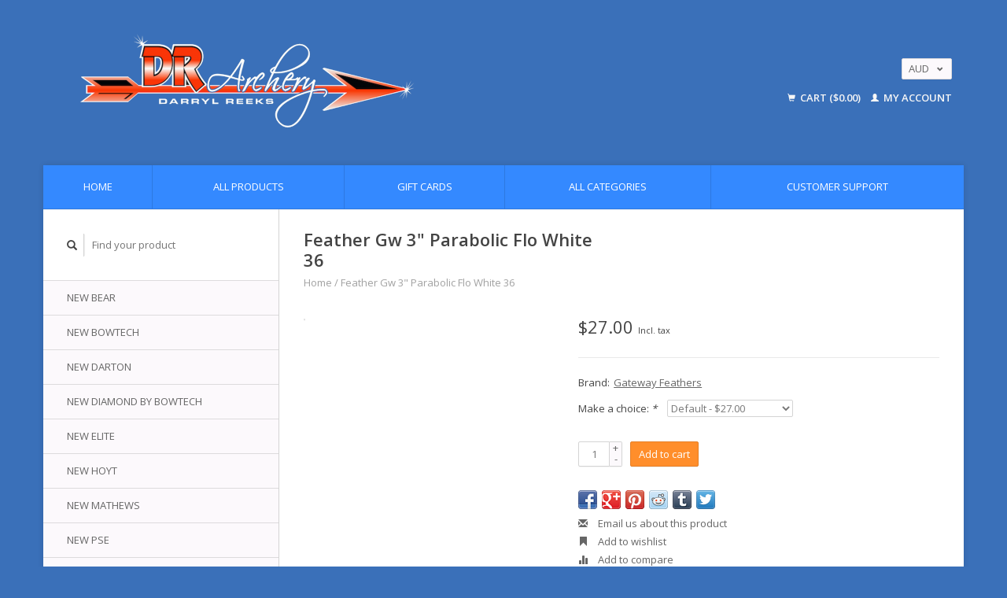

--- FILE ---
content_type: text/html;charset=utf-8
request_url: https://www.archersbay.com/gateway-feathers-feather-gw-3-parabolic-flo-white.html
body_size: 6941
content:
<!DOCTYPE html>
<!--[if lt IE 7 ]><html class="ie ie6" lang="us"> <![endif]-->
<!--[if IE 7 ]><html class="ie ie7" lang="us"> <![endif]-->
<!--[if IE 8 ]><html class="ie ie8" lang="us"> <![endif]-->
<!--[if (gte IE 9)|!(IE)]><!--><html lang="us"> <!--<![endif]-->
  <head>
    <meta charset="utf-8"/>
<!-- [START] 'blocks/head.rain' -->
<!--

  (c) 2008-2026 Lightspeed Netherlands B.V.
  http://www.lightspeedhq.com
  Generated: 11-01-2026 @ 18:46:44

-->
<link rel="canonical" href="https://www.archersbay.com/gateway-feathers-feather-gw-3-parabolic-flo-white.html"/>
<link rel="alternate" href="https://www.archersbay.com/index.rss" type="application/rss+xml" title="New products"/>
<meta name="robots" content="noodp,noydir"/>
<meta name="google-site-verification" content="google-site-verification=6dwil6h6gdpAPxKER9F1nMWSjwl4cHFANZwYQweI_Po"/>
<meta property="og:url" content="https://www.archersbay.com/gateway-feathers-feather-gw-3-parabolic-flo-white.html?source=facebook"/>
<meta property="og:site_name" content=" Darryl Reeks Archery"/>
<meta property="og:title" content="Gateway Feathers Feather Gw 3&quot; Parabolic Flo White 36"/>
<meta property="og:description" content="Darryl Reeks Archery Located At Ipswich on the western side of Brisbane, Providing Archery Firearms and Hunting equipment."/>
<!--[if lt IE 9]>
<script src="https://cdn.shoplightspeed.com/assets/html5shiv.js?2025-02-20"></script>
<![endif]-->
<!-- [END] 'blocks/head.rain' -->
    <title>Gateway Feathers Feather Gw 3&quot; Parabolic Flo White 36 -  Darryl Reeks Archery</title>
    <meta name="description" content="Darryl Reeks Archery Located At Ipswich on the western side of Brisbane, Providing Archery Firearms and Hunting equipment." />
    <meta name="keywords" content="Gateway, Feathers, Feather, Gw, 3&quot;, Parabolic, Flo, White, 36" />
    
    <meta http-equiv="X-UA-Compatible" content="IE=edge,chrome=1">
    
    <meta name="viewport" content="width=device-width, initial-scale=1.0">
    <meta name="apple-mobile-web-app-capable" content="yes">
    <meta name="apple-mobile-web-app-status-bar-style" content="black">
    
    <link rel="shortcut icon" href="https://cdn.shoplightspeed.com/shops/609028/themes/45/assets/favicon.ico?20230221034546" type="image/x-icon" />
    <link href='//fonts.googleapis.com/css?family=Open%20Sans:400,300,600' rel='stylesheet' type='text/css'>
    <link href='//fonts.googleapis.com/css?family=Open%20Sans:400,300,600' rel='stylesheet' type='text/css'>
    <link rel="shortcut icon" href="https://cdn.shoplightspeed.com/shops/609028/themes/45/assets/favicon.ico?20230221034546" type="image/x-icon" /> 
    <link rel="stylesheet" href="https://cdn.shoplightspeed.com/shops/609028/themes/45/assets/bootstrap.css?2023061307053120200921071819" />
    <link rel="stylesheet" href="https://cdn.shoplightspeed.com/shops/609028/themes/45/assets/responsive.css?2023061307053120200921071819" />

        <link rel="stylesheet" href="https://cdn.shoplightspeed.com/shops/609028/themes/45/assets/fancybox-2-1-4.css?2023061307053120200921071819" />
        <link rel="stylesheet" href="https://cdn.shoplightspeed.com/shops/609028/themes/45/assets/style.css?2023061307053120200921071819" />       
    <link rel="stylesheet" href="https://cdn.shoplightspeed.com/shops/609028/themes/45/assets/settings.css?2023061307053120200921071819" />  
    <link rel="stylesheet" href="https://cdn.shoplightspeed.com/assets/gui-2-0.css?2025-02-20" /> 
    <link rel="stylesheet" href="https://cdn.shoplightspeed.com/shops/609028/themes/45/assets/custom.css?2023061307053120200921071819" />


    <script type="text/javascript" src="https://cdn.shoplightspeed.com/assets/jquery-1-9-1.js?2025-02-20"></script>
    <script type="text/javascript" src="https://cdn.shoplightspeed.com/assets/jquery-ui-1-10-1.js?2025-02-20"></script>
    <script type="text/javascript" src="https://cdn.shoplightspeed.com/assets/jquery-migrate-1-1-1.js?2025-02-20"></script>
    <script type="text/javascript" src="https://cdn.shoplightspeed.com/shops/609028/themes/45/assets/global.js?2023061307053120200921071819"></script>
    <script type="text/javascript" src="https://cdn.shoplightspeed.com/assets/gui.js?2025-02-20"></script>
        <script src="https://cdn.shoplightspeed.com/shops/609028/themes/45/assets/fancybox-2-1-4.js?2023061307053120200921071819"></script>
    <script src="https://cdn.shoplightspeed.com/shops/609028/themes/45/assets/jquery-zoom-min.js?2023061307053120200921071819"></script>
            <script type="text/javascript" src="https://cdn.shoplightspeed.com/shops/609028/themes/45/assets/uspticker.js?2023061307053120200921071819"></script>
    
		<script type="text/javascript" src="https://cdn.shoplightspeed.com/shops/609028/themes/45/assets/share42.js?2023061307053120200921071819"></script> 

  </head>
  <body> 
    <header class="container">
      <div class="align">
        <div class="vertical">
          <a href="https://www.archersbay.com/" title=" Darryl Reeks Archery">
            <img class="img-responsive"src="https://cdn.shoplightspeed.com/shops/609028/themes/45/assets/logo.png?20230221034546" alt=" Darryl Reeks Archery" />
          </a>
        </div>
        
        <div class="vertical text-right no-underline">
                    <div class="currencies-languages">
            <div class="select-wrap">
                            <div class="currencies select">
                <span class="selected">AUD <small><span class="glyphicon glyphicon-chevron-down"></span></small></span>
                <ul class="no-list-style currenciesdropdown">
                                                      <li>
                    <a href="https://www.archersbay.com/session/currency/eur/" title="eur">EUR</a>
                  </li>
                                                                        <li>
                    <a href="https://www.archersbay.com/session/currency/gbp/" title="gbp">GBP</a>
                  </li>
                                                                        <li>
                    <a href="https://www.archersbay.com/session/currency/usd/" title="usd">USD</a>
                  </li>
                                                                                                            <li>
                    <a href="https://www.archersbay.com/session/currency/nzd/" title="nzd">NZD</a>
                  </li>
                                                    </ul>
              </div>
                                        </div>
          </div>
          <div class="clearfix"></div>
                    <div class="cart-account">
            <a href="https://www.archersbay.com/cart/" class="cart">
              <span class="glyphicon glyphicon-shopping-cart"></span> 
              Cart ($0.00)
            </a>
            <a href="https://www.archersbay.com/account/" class="my-account">
              <span class="glyphicon glyphicon glyphicon-user"></span>
                            My account
                          </a>
          </div>
        </div>
      </div>
    </header>    
    
  
    
    
    
    <div class="container wrapper">
      <nav>
        <ul class="no-list-style no-underline topbar">
          <li class="item home ">
            <a class="itemLink" href="https://www.archersbay.com/">Home</a>
          </li>
          
          <li class="item ">
            <a class="itemLink" href="https://www.archersbay.com/collection/">All products</a>
          </li>

                    <li class="item">
            <a class="itemLink" href="https://www.archersbay.com/giftcard/" title="Gift cards">Gift cards</a>
          </li>
          
                    <li class="item ">
            <a class="itemLink" href="https://www.archersbay.com/catalog/">All categories</a>
          </li>
          
                    
          
                              
                                        
                                        
                                        
                                        
                    <li class="item"><a class="itemLink" href="https://www.archersbay.com/service/" title="Customer support">Customer support</a></li>
                                        
                              
                    </ul>
      </nav>

      <div class="sidebar col-xs-12 col-sm-12 col-md-3">
        <span class="burger glyphicon glyphicon-menu-hamburger hidden-md hidden-lg"></span>
       
      <div class="search">
  <form action="https://www.archersbay.com/search/" method="get" id="formSearch">
    <span onclick="$('#formSearch').submit();" title="Search" class="glyphicon glyphicon-search"></span>
    <input type="text" name="q" value="" placeholder="Find your product"/>
  </form>
</div>
<ul class="no-underline no-list-style sidebarul">
      <li class="item">
    
    <a class="itemLink  " href="https://www.archersbay.com/new-bear/" title="NEW Bear">NEW Bear</a>

      </li>
       <li class="item hidden-sm hidden-md hidden-lg">
    <a class="itemLink " href="https://www.archersbay.com/new-bear/" title="NEW Bear">NEW Bear</a>
  </li>
    
      <li class="item">
    
    <a class="itemLink  " href="https://www.archersbay.com/new-bowtech/" title="NEW Bowtech">NEW Bowtech</a>

      </li>
       <li class="item hidden-sm hidden-md hidden-lg">
    <a class="itemLink " href="https://www.archersbay.com/new-bowtech/" title="NEW Bowtech">NEW Bowtech</a>
  </li>
    
      <li class="item">
    
    <a class="itemLink  " href="https://www.archersbay.com/new-darton/" title="NEW Darton">NEW Darton</a>

      </li>
       <li class="item hidden-sm hidden-md hidden-lg">
    <a class="itemLink " href="https://www.archersbay.com/new-darton/" title="NEW Darton">NEW Darton</a>
  </li>
    
      <li class="item">
    
    <a class="itemLink  " href="https://www.archersbay.com/new-diamond-by-bowtech/" title="NEW Diamond By Bowtech">NEW Diamond By Bowtech</a>

      </li>
       <li class="item hidden-sm hidden-md hidden-lg">
    <a class="itemLink " href="https://www.archersbay.com/new-diamond-by-bowtech/" title="NEW Diamond By Bowtech">NEW Diamond By Bowtech</a>
  </li>
    
      <li class="item">
    
    <a class="itemLink  " href="https://www.archersbay.com/new-elite/" title="NEW Elite">NEW Elite</a>

      </li>
       <li class="item hidden-sm hidden-md hidden-lg">
    <a class="itemLink " href="https://www.archersbay.com/new-elite/" title="NEW Elite">NEW Elite</a>
  </li>
    
      <li class="item">
    
    <a class="itemLink  " href="https://www.archersbay.com/new-hoyt/" title="NEW Hoyt">NEW Hoyt</a>

      </li>
       <li class="item hidden-sm hidden-md hidden-lg">
    <a class="itemLink " href="https://www.archersbay.com/new-hoyt/" title="NEW Hoyt">NEW Hoyt</a>
  </li>
    
      <li class="item">
    
    <a class="itemLink  " href="https://www.archersbay.com/new-mathews/" title="NEW Mathews">NEW Mathews</a>

      </li>
       <li class="item hidden-sm hidden-md hidden-lg">
    <a class="itemLink " href="https://www.archersbay.com/new-mathews/" title="NEW Mathews">NEW Mathews</a>
  </li>
    
      <li class="item">
    
    <a class="itemLink  " href="https://www.archersbay.com/new-pse/" title="NEW PSE">NEW PSE</a>

      </li>
       <li class="item hidden-sm hidden-md hidden-lg">
    <a class="itemLink " href="https://www.archersbay.com/new-pse/" title="NEW PSE">NEW PSE</a>
  </li>
    
      <li class="item">
    
    <a class="itemLink  " href="https://www.archersbay.com/accessories/" title="Accessories">Accessories</a>

      </li>
       
      <li class="item">
    
    <a class="itemLink  " href="https://www.archersbay.com/ammunition/" title="Ammunition">Ammunition</a>

      </li>
       
      <li class="item">
    
    <a class="itemLink  " href="https://www.archersbay.com/archery-in-school-equipment/" title="Archery in School Equipment">Archery in School Equipment</a>

      </li>
       
      <li class="item">
    
    <a class="itemLink  " href="https://www.archersbay.com/arrow-rests/" title="Arrow Rests">Arrow Rests</a>

      </li>
       
      <li class="item">
    
    <a class="itemLink  hassub" href="https://www.archersbay.com/arrows-shafts/" title="Arrows &amp; Shafts">Arrows &amp; Shafts</a>

        <ul class="subnav">
            <li class="subitem">
                
        <a class="subitemLink " href="https://www.archersbay.com/arrows-shafts/arrow/" title="Arrow">Arrow
        </a>
              </li>
            <li class="subitem">
                
        <a class="subitemLink " href="https://www.archersbay.com/arrows-shafts/broadheads/" title="Broadheads">Broadheads
        </a>
              </li>
            <li class="subitem">
                
        <a class="subitemLink " href="https://www.archersbay.com/arrows-shafts/inserts/" title="Inserts">Inserts
        </a>
              </li>
            <li class="subitem">
                
        <a class="subitemLink " href="https://www.archersbay.com/arrows-shafts/nocks/" title="Nocks">Nocks
        </a>
              </li>
            <li class="subitem">
                
        <a class="subitemLink " href="https://www.archersbay.com/arrows-shafts/points/" title="Points">Points
        </a>
              </li>
          </ul>
      </li>
       
      <li class="item">
    
    <a class="itemLink  " href="https://www.archersbay.com/bows-in-store/" title="Bows - In Store">Bows - In Store</a>

      </li>
       
      <li class="item">
    
    <a class="itemLink  " href="https://www.archersbay.com/camping-cooking/" title="Camping / Cooking">Camping / Cooking</a>

      </li>
       
      <li class="item">
    
    <a class="itemLink  " href="https://www.archersbay.com/case-bag/" title="Case / Bag">Case / Bag</a>

      </li>
       
      <li class="item">
    
    <a class="itemLink  " href="https://www.archersbay.com/cleaning/" title="Cleaning">Cleaning</a>

      </li>
       
      <li class="item">
    
    <a class="itemLink  " href="https://www.archersbay.com/clothing/" title="Clothing">Clothing</a>

      </li>
       
      <li class="item">
    
    <a class="itemLink  " href="https://www.archersbay.com/crossbow/" title="Crossbow">Crossbow</a>

      </li>
       
      <li class="item">
    
    <a class="itemLink  " href="https://www.archersbay.com/dvds/" title="DVD&#039;s">DVD&#039;s</a>

      </li>
       
      <li class="item">
    
    <a class="itemLink  " href="https://www.archersbay.com/firearms/" title="Firearms">Firearms</a>

      </li>
       
      <li class="item">
    
    <a class="itemLink  " href="https://www.archersbay.com/fletching-equipment/" title="Fletching Equipment">Fletching Equipment</a>

      </li>
       
      <li class="item">
    
    <a class="itemLink  " href="https://www.archersbay.com/hunting-binos/" title="Hunting / Binos">Hunting / Binos</a>

      </li>
       
      <li class="item">
    
    <a class="itemLink  " href="https://www.archersbay.com/knives/" title="Knives">Knives</a>

      </li>
       
      <li class="item">
    
    <a class="itemLink  " href="https://www.archersbay.com/parts/" title="Parts">Parts</a>

      </li>
       
      <li class="item">
    
    <a class="itemLink  " href="https://www.archersbay.com/protective-equipment/" title="Protective Equipment">Protective Equipment</a>

      </li>
       
      <li class="item">
    
    <a class="itemLink  " href="https://www.archersbay.com/quivers/" title="Quivers">Quivers</a>

      </li>
       
      <li class="item">
    
    <a class="itemLink  " href="https://www.archersbay.com/release-aids/" title="Release Aids">Release Aids</a>

      </li>
       
      <li class="item">
    
    <a class="itemLink  " href="https://www.archersbay.com/safe-locks/" title="Safe / Locks">Safe / Locks</a>

      </li>
       
      <li class="item">
    
    <a class="itemLink  " href="https://www.archersbay.com/sight-scopes/" title="Sight / Scopes">Sight / Scopes</a>

      </li>
       
      <li class="item">
    
    <a class="itemLink  " href="https://www.archersbay.com/slingshots/" title="Slingshots">Slingshots</a>

      </li>
       
      <li class="item">
    
    <a class="itemLink  " href="https://www.archersbay.com/spotlights/" title="Spotlights">Spotlights</a>

      </li>
       
      <li class="item">
    
    <a class="itemLink  " href="https://www.archersbay.com/stabilisers-vibration/" title="Stabilisers / Vibration">Stabilisers / Vibration</a>

      </li>
       
      <li class="item">
    
    <a class="itemLink  " href="https://www.archersbay.com/targets-butts-spinner/" title="Targets / Butts / Spinner ">Targets / Butts / Spinner </a>

      </li>
       
      <li class="item">
    
    <a class="itemLink  " href="https://www.archersbay.com/tools-tuning/" title="Tools &amp; Tuning">Tools &amp; Tuning</a>

      </li>
       
      <li class="item">
    <a class="itemLink" href="https://www.archersbay.com/brands/" title="Brands">Brands</a>
  </li>
    
            </ul>      </div>
      <div class="content col-xs-12 col-sm-12 col-md-9">
            <div itemscope itemtype="http://schema.org/Product">
  <div class="page-title row">
    <div class="title col-md-6">
      
      <h1 itemprop="name" content="Feather Gw 3&quot; Parabolic Flo White 36" class="left">Feather Gw 3&quot; Parabolic Flo White 36 </h1>
            <meta itemprop="brand" content="Gateway Feathers" />      <meta itemprop="itemCondition" itemtype="https://schema.org/OfferItemCondition" content="http://schema.org/NewCondition"/>
                  
      <div class="clearfix"></div>
      
      <div class="breadcrumbs no-underline">
        <a href="https://www.archersbay.com/" title="Home">Home</a>
                / <a href="https://www.archersbay.com/gateway-feathers-feather-gw-3-parabolic-flo-white.html">Feather Gw 3&quot; Parabolic Flo White 36</a>
              </div>
    </div>
    
  </div>  
  <div class="page-text row">
    <div class="col-md-12">
          </div>
  </div>
  
  <div class="product-wrap row">
    <div class="col-md-5 col-xs-12 image">
      <div class="zoombox fancybox">
        <div class="images"> 
                            </div>

        <div class="thumbs row">
                  </div>
      </div>  
    </div>
    
    <div class="col-md-7 col-xs-12 product-details" itemprop="offers" itemscope itemtype="http://schema.org/Offer">
			<meta itemprop="price" content="27.00" />
		<meta itemprop="priceCurrency" content="AUD" />
	  
            <meta itemprop="availability" content="InStock" />
       
      <div class="price-wrap">
                <div class="price">
          $27.00          <small class="price-tax">Incl. tax</small>            
                  </div> 
      </div>
                      
             <div class="brand-productpage"> 
               <div class="brand-pp">Brand:</div>
        <div class="brand-name-pp"><a href="https://www.archersbay.com/brands/gateway-feathers/" title="product.brand.title">Gateway Feathers</a>
        </div>
                </div>
        
      <div class="cart-wrap">
        <form action="https://www.archersbay.com/cart/add/15843881/" id="product_configure_form" method="post">  
          <input type="hidden" name="bundle_id" id="product_configure_bundle_id" value="">
<div class="product-configure">
  <div class="product-configure-variants"  aria-label="Select an option of the product. This will reload the page to show the new option." role="region">
    <label for="product_configure_variants">Make a choice: <em aria-hidden="true">*</em></label>
    <select name="variant" id="product_configure_variants" onchange="document.getElementById('product_configure_form').action = 'https://www.archersbay.com/product/variants/9834120/'; document.getElementById('product_configure_form').submit();" aria-required="true">
      <option value="15843881" selected="selected">Default - $27.00</option>
    </select>
    <div class="product-configure-clear"></div>
  </div>
</div>
 
          
                                         <div class="quantity">
            <input type="text" name="quantity" value="1" />
            <div class="change">
              <a href="javascript:;" onclick="updateQuantity('up');" class="up">+</a>
              <a href="javascript:;" onclick="updateQuantity('down');" class="down">-</a>
            </div>
          </div>
          <a href="javascript:;" onclick="$('#product_configure_form').submit();" class="btn" title="Add to cart">Add to cart</a>
                  </form>
        <div class="clearfix">
        </div>
        
        <div class="actions-wrap">
          <ul class="no-underline no-list-style">
                        <li>
            <div class="share42init"></div>
            </li>
                        
            <li>
              <a href="https://www.archersbay.com/service/?subject=Feather%20Gw%203%22%20Parabolic%20Flo%20White%2036" title="Email us about this product"><span class="glyphicon glyphicon-envelope"></span> Email us about this product</a>
            </li>          
            <li>
               <a href="https://www.archersbay.com/account/wishlistAdd/9834120/?variant_id=15843881" title="Add to wishlist"><span class="glyphicon glyphicon-bookmark"></span> Add to wishlist</a>
            </li>
            <li>
              <a href="https://www.archersbay.com/compare/add/15843881/" title="Add to compare"><span class="glyphicon glyphicon-stats"></span> Add to compare</a>
            </li>
                        <li>
              <a href="#" onclick="window.print(); return false;" title="Print"><span class="glyphicon glyphicon-print"></span> Print</a>
            </li>
          </ul>  
        </div>
      </div>
    </div> 
  </div>     
  
        <div class="tabs-wrap">
    <div class="tabs">
      <ul class="no-list-style">
        <li class="active information-tab"><a rel="info" href="#">Information</a></li>
                <li class="reviews-tab"><a rel="reviews" href="#">Reviews <small>(0)</small></a></li>              </ul>
      <div class="clearfix"></div>
    </div>  
    
    <div class="tabsPages" id="read-more">
      <div class="page info active">
                <table class="details">
                              <tr>
            <td class="detail-title">Quantity:</td>
            <td>8</td>
          </tr>
                    
                    
                  </table>
                
                <em>No information found</em>
              </div>
      
            
            <div  class="page reviews">
        <meta itemprop="worstRating" content="1"/>
        <meta itemprop="bestRating" content="5"/>
                
        <div class="bottom">
          <div class="right">
            <a href="https://www.archersbay.com/account/review/9834120/" class="no-underline"><strong>Add your review</strong></a>
          </div>
          <span itemprop="ratingValue">0</span> stars based on <span itemprop="reviewCount">0</span> reviews
        </div>          
      </div>
      
      <div class="page tags no-underline">
              </div>
    </div>

   <!--   -->
  </div>
  
      
   
  
</div>

<script type="text/javascript">
 $(document).ready(function(){
    $('.zoombox.fancybox .thumbs a').mousedown(function(){
      $('.zoombox.fancybox .images a').hide();
      $('.zoombox.fancybox .images a[data-image-id="' + $(this).attr('data-image-id') + '"]').css('display','block');
      $('.zoombox.fancybox .thumbs a').removeClass('active');
      $('.zoombox.fancybox .thumbs a[data-image-id="' + $(this).attr('data-image-id') + '"]').addClass('active');
    });
      
    $('.zoombox.fancybox .zoom').zoom();
  });
  $(window).load(function() {
    $('.zoombox.fancybox .zoom').each(function() {      
      var src = $(this).attr('href');
      $(this).find('.zoomImg').attr("src", src);
    });
    });
 

  function updateQuantity(way){
    var quantity = parseInt($('.quantity input').val());
    
    if (way == 'up'){
      if (quantity < 10000){
        quantity++;
          } else {
          quantity = 10000;
      }
    } else {
      if (quantity > 1){
        quantity--;
          } else {
          quantity = 1;
      }
    }
    
    $('.quantity input').val(quantity);
  }
</script>      </div>
      <div class="clearfix"></div>

      <footer>
        <div class="row items top no-list-style no-underline">
          <div class="contact-adres col-md-3  col-xs-12 border-right">
            
             <label class="collapse" for="_1">
      <h3>      Darryl Reeks Archery</h3>
                       <span class="glyphicon glyphicon-chevron-down hidden-sm hidden-md hidden-lg"></span></label>
                    <input class="hidden-md hidden-lg hidden-sm" id="_1" type="checkbox">
                    <div class="list">
                      
            <span class="contact-description">Contact us</span>                        <div class="contact">
              <span class="glyphicon glyphicon-earphone"></span>
              07 3282 2066
            </div>
                                    <div class="contact">
              <span class="glyphicon glyphicon-envelope"></span>
              <a href="/cdn-cgi/l/email-protection#ca8eabb8b8b3a6b8afafa1b9abb8a9a2afb8b38aada7aba3a6e4a9a5a7" title="Email"><span class="__cf_email__" data-cfemail="81c5e0f3f3f8edf3e4e4eaf2e0f3e2e9e4f3f8c1e6ece0e8edafe2eeec">[email&#160;protected]</span></a>
            </div>
                        </div>
          </div>
        
          <div class="service-links col-md-3 col-xs-12 border-left">
                  <label class="collapse" for="_2">
                      <h3>Customer service</h3>
                       <span class="glyphicon glyphicon-chevron-down hidden-sm hidden-md hidden-lg"></span></label>
                    <input class="hidden-md hidden-lg hidden-sm" id="_2" type="checkbox">
                    <div class="list">
            
      
              <ul>
                                                <li><a href="https://www.archersbay.com/service/about/" title="About us">About us</a></li>
                                <li><a href="https://www.archersbay.com/service/disclaimer/" title="Disclaimer">Disclaimer</a></li>
                                <li><a href="https://www.archersbay.com/service/payment-methods/" title="Payment methods">Payment methods</a></li>
                              </ul>
          </div>
          </div>
          <div class="service-links col-md-3 col-xs-12 border-left">
            <label class="collapse" for="_3">
                      <h3>More</h3>
                       <span class="glyphicon glyphicon-chevron-down hidden-sm hidden-md hidden-lg"></span></label>
                    <input class="hidden-md hidden-lg hidden-sm" id="_3" type="checkbox">
                    
            <ul>
                              <li><a href="https://www.archersbay.com/service/shipping-returns/" title="Shipping &amp; returns">Shipping &amp; returns</a></li>
                              <li><a href="https://www.archersbay.com/service/" title="Customer support">Customer support</a></li>
                              <li><a href="https://www.archersbay.com/sitemap/" title="Sitemap">Sitemap</a></li>
                          </ul>
          </div>
          <div class="service-links col-md-3 col-xs-12 border-left">
                  <label class="collapse" for="_4">
                      <h3>My account</h3>
                       <span class="glyphicon glyphicon-chevron-down hidden-sm hidden-md hidden-lg"></span></label>
                    <input class="hidden-md hidden-lg hidden-sm" id="_4" type="checkbox">
            <ul>
              <li><a href="https://www.archersbay.com/account/" title="My account">My account</a></li>
              <li><a href="https://www.archersbay.com/account/orders/" title="My orders">My orders</a></li>
              <li><a href="https://www.archersbay.com/account/tickets/" title="My tickets">My tickets</a></li>
              <li><a href="https://www.archersbay.com/account/wishlist/" title="My wishlist">My wishlist</a></li>
                          </ul>
          </div>
        </div>   
        
        <div class="row items bottom">
          <div class="widget col-md-3 hidden-sm hidden-xs border-right">
                                                
          </div>
                    <div class="newsletter col-xs-12 col-md-3 border-left">
          
          

             <label class="collapse" for="_5">
     <h3>Newsletter</h3>
                       <span class="glyphicon glyphicon-chevron-down hidden-sm hidden-md hidden-lg"></span></label>
                    <input class="hidden-md hidden-lg hidden-sm" id="_5" type="checkbox">
                    <div class="list">
                         
            
          
          
         
            <form action="https://www.archersbay.com/account/newsletter/" method="post" id="formNewsletter">
              <input type="hidden" name="key" value="01dcaa1b47d30f57c85baf103d2ccc8c" />
              <input type="email" placeholder="Enter your email adress" name="email" id="formNewsletterEmail" value="" /><br /><br />
              <a class="btn" href="#" onclick="$('#formNewsletter').submit(); return false;" title="Subscribe">Subscribe</a>
            </form>
          </div> 
       </div>     
                         

          <div class="social-media col-md-3 col-xs-12 ">
                                <label class="collapse" for="_6">
               <h3>Social media</h3>

                       <span class="glyphicon glyphicon-chevron-down hidden-sm hidden-md hidden-lg"></span></label>
                    <input class="hidden-md hidden-lg hidden-sm" id="_6" type="checkbox">
                    <div class="list">
            
            <div class="social-media">
              <a href="https://www.facebook.com/LightSpeedPOS" class="social-icon facebook" target="_blank" title="Facebook  Darryl Reeks Archery"></a>              <a href="https://twitter.com/LightSpeedPOS" class="social-icon twitter" target="_blank" title="Twitter  Darryl Reeks Archery"></a>              <a href="https://plus.google.com/+Lightspeedretail" class="social-icon google" target="_blank" title="Google+  Darryl Reeks Archery"></a>              <a href="https://pinterest.com/" class="social-icon pinterest" target="_blank" title="Pinterest  Darryl Reeks Archery"></a>              <a href="https://www.youtube.com/user/lightspeedretail" class="social-icon youtube" target="_blank" title="Youtube  Darryl Reeks Archery"></a>              <a href="https://www.tumblr.com" class="social-icon tumblr" target="_blank" title="Tumblr  Darryl Reeks Archery"></a>              <a href="https://instagram.com" class="social-icon instagram" target="_blank" title="Instagram  Darryl Reeks Archery"></a>            </div>           
            </div>

                      </div>
          <div class="hallmarks hidden-xs hidden-sm col-md-3 no-underline">
             
          </div>
        </div>        
        <div class="row copyright-payments no-underline">
          <div class="copyright col-md-6">
            <small>
            © Copyright 2026  Darryl Reeks Archery
                        - Powered by
                        <a href="https://www.lightspeedhq.com" title="Lightspeed" target="_blank">Lightspeed</a>
                                                </small>
          </div>
          <div class="payments col-md-6 text-right">
                        <a href="https://www.archersbay.com/service/payment-methods/" title="Payment methods">
              <img src="https://cdn.shoplightspeed.com/assets/icon-payment-invoice.png?2025-02-20" alt="Invoice" />
            </a>
                      </div>
        </div>    
      </footer>
    </div>
  <!-- [START] 'blocks/body.rain' -->
<script data-cfasync="false" src="/cdn-cgi/scripts/5c5dd728/cloudflare-static/email-decode.min.js"></script><script>
(function () {
  var s = document.createElement('script');
  s.type = 'text/javascript';
  s.async = true;
  s.src = 'https://www.archersbay.com/services/stats/pageview.js?product=9834120&hash=25a3';
  ( document.getElementsByTagName('head')[0] || document.getElementsByTagName('body')[0] ).appendChild(s);
})();
</script>
  <script>
    !function(f,b,e,v,n,t,s)
    {if(f.fbq)return;n=f.fbq=function(){n.callMethod?
        n.callMethod.apply(n,arguments):n.queue.push(arguments)};
        if(!f._fbq)f._fbq=n;n.push=n;n.loaded=!0;n.version='2.0';
        n.queue=[];t=b.createElement(e);t.async=!0;
        t.src=v;s=b.getElementsByTagName(e)[0];
        s.parentNode.insertBefore(t,s)}(window, document,'script',
        'https://connect.facebook.net/en_US/fbevents.js');
    $(document).ready(function (){
        fbq('init', '704407736290574');
                fbq('track', 'ViewContent', {"content_ids":["15843881"],"content_name":"Gateway Feathers Feather Gw 3\" Parabolic Flo White 36","currency":"AUD","value":"27.00","content_type":"product","source":false});
                fbq('track', 'PageView', []);
            });
</script>
<noscript>
    <img height="1" width="1" style="display:none" src="https://www.facebook.com/tr?id=704407736290574&ev=PageView&noscript=1"
    /></noscript>
<!-- [END] 'blocks/body.rain' -->
    <script>
      $(".glyphicon-menu-hamburger").click(function(){
    $(".sidebarul").toggle(400);
});
    </script><script>
$(".subcat").click(function(){
    $(this).siblings(".subnav").toggle();
});
  </script>
<script>(function(){function c(){var b=a.contentDocument||a.contentWindow.document;if(b){var d=b.createElement('script');d.innerHTML="window.__CF$cv$params={r:'9bc69420ea5e554f',t:'MTc2ODE1NzIwNC4wMDAwMDA='};var a=document.createElement('script');a.nonce='';a.src='/cdn-cgi/challenge-platform/scripts/jsd/main.js';document.getElementsByTagName('head')[0].appendChild(a);";b.getElementsByTagName('head')[0].appendChild(d)}}if(document.body){var a=document.createElement('iframe');a.height=1;a.width=1;a.style.position='absolute';a.style.top=0;a.style.left=0;a.style.border='none';a.style.visibility='hidden';document.body.appendChild(a);if('loading'!==document.readyState)c();else if(window.addEventListener)document.addEventListener('DOMContentLoaded',c);else{var e=document.onreadystatechange||function(){};document.onreadystatechange=function(b){e(b);'loading'!==document.readyState&&(document.onreadystatechange=e,c())}}}})();</script><script defer src="https://static.cloudflareinsights.com/beacon.min.js/vcd15cbe7772f49c399c6a5babf22c1241717689176015" integrity="sha512-ZpsOmlRQV6y907TI0dKBHq9Md29nnaEIPlkf84rnaERnq6zvWvPUqr2ft8M1aS28oN72PdrCzSjY4U6VaAw1EQ==" data-cf-beacon='{"rayId":"9bc69420ea5e554f","version":"2025.9.1","serverTiming":{"name":{"cfExtPri":true,"cfEdge":true,"cfOrigin":true,"cfL4":true,"cfSpeedBrain":true,"cfCacheStatus":true}},"token":"8247b6569c994ee1a1084456a4403cc9","b":1}' crossorigin="anonymous"></script>
</body>
</html>

--- FILE ---
content_type: application/javascript; charset=UTF-8
request_url: https://www.archersbay.com/cdn-cgi/challenge-platform/scripts/jsd/main.js
body_size: 4636
content:
window._cf_chl_opt={oPNF3:'g'};~function(k5,S,O,H,g,D,Y,T,N){k5=B,function(e,Q,kL,k4,E,X){for(kL={e:157,Q:171,E:154,X:202,P:170,x:220,z:140,K:177,y:227,Z:211,m:181},k4=B,E=e();!![];)try{if(X=parseInt(k4(kL.e))/1*(-parseInt(k4(kL.Q))/2)+parseInt(k4(kL.E))/3+-parseInt(k4(kL.X))/4*(parseInt(k4(kL.P))/5)+-parseInt(k4(kL.x))/6*(-parseInt(k4(kL.z))/7)+-parseInt(k4(kL.K))/8+parseInt(k4(kL.y))/9+parseInt(k4(kL.Z))/10*(parseInt(k4(kL.m))/11),Q===X)break;else E.push(E.shift())}catch(P){E.push(E.shift())}}(k,424107),S=this||self,O=S[k5(228)],H=function(kx,kP,kU,kj,kT,k6,Q,E,X){return kx={e:185,Q:123},kP={e:234,Q:214,E:234,X:234,P:195,x:234,z:193,K:214},kU={e:232},kj={e:232,Q:193,E:189,X:135,P:226,x:226,z:189,K:135,y:226,Z:222,m:214,l:222,s:214,V:214,W:234,b:234,A:135,h:222,v:214,F:214,R:222,M:214,n:214,k0:214,k1:195},kT={e:182,Q:193},k6=k5,Q=String[k6(kx.e)],E={'h':function(P){return P==null?'':E.g(P,6,function(x,k7){return k7=B,k7(kT.e)[k7(kT.Q)](x)})},'g':function(P,x,z,k8,K,y,Z,s,V,W,A,F,R,M,k0,k1,k2,k3){if(k8=k6,P==null)return'';for(y={},Z={},s='',V=2,W=3,A=2,F=[],R=0,M=0,k0=0;k0<P[k8(kj.e)];k0+=1)if(k1=P[k8(kj.Q)](k0),Object[k8(kj.E)][k8(kj.X)][k8(kj.P)](y,k1)||(y[k1]=W++,Z[k1]=!0),k2=s+k1,Object[k8(kj.E)][k8(kj.X)][k8(kj.x)](y,k2))s=k2;else{if(Object[k8(kj.z)][k8(kj.K)][k8(kj.y)](Z,s)){if(256>s[k8(kj.Z)](0)){for(K=0;K<A;R<<=1,x-1==M?(M=0,F[k8(kj.m)](z(R)),R=0):M++,K++);for(k3=s[k8(kj.l)](0),K=0;8>K;R=k3&1|R<<1,x-1==M?(M=0,F[k8(kj.s)](z(R)),R=0):M++,k3>>=1,K++);}else{for(k3=1,K=0;K<A;R=R<<1|k3,x-1==M?(M=0,F[k8(kj.m)](z(R)),R=0):M++,k3=0,K++);for(k3=s[k8(kj.l)](0),K=0;16>K;R=R<<1.59|k3&1.09,M==x-1?(M=0,F[k8(kj.V)](z(R)),R=0):M++,k3>>=1,K++);}V--,V==0&&(V=Math[k8(kj.W)](2,A),A++),delete Z[s]}else for(k3=y[s],K=0;K<A;R=R<<1|1&k3,M==x-1?(M=0,F[k8(kj.s)](z(R)),R=0):M++,k3>>=1,K++);s=(V--,V==0&&(V=Math[k8(kj.b)](2,A),A++),y[k2]=W++,String(k1))}if(s!==''){if(Object[k8(kj.E)][k8(kj.A)][k8(kj.y)](Z,s)){if(256>s[k8(kj.h)](0)){for(K=0;K<A;R<<=1,x-1==M?(M=0,F[k8(kj.v)](z(R)),R=0):M++,K++);for(k3=s[k8(kj.Z)](0),K=0;8>K;R=k3&1|R<<1.39,x-1==M?(M=0,F[k8(kj.v)](z(R)),R=0):M++,k3>>=1,K++);}else{for(k3=1,K=0;K<A;R=k3|R<<1,M==x-1?(M=0,F[k8(kj.F)](z(R)),R=0):M++,k3=0,K++);for(k3=s[k8(kj.R)](0),K=0;16>K;R=R<<1.15|1&k3,x-1==M?(M=0,F[k8(kj.m)](z(R)),R=0):M++,k3>>=1,K++);}V--,0==V&&(V=Math[k8(kj.b)](2,A),A++),delete Z[s]}else for(k3=y[s],K=0;K<A;R=k3&1.48|R<<1.16,x-1==M?(M=0,F[k8(kj.M)](z(R)),R=0):M++,k3>>=1,K++);V--,0==V&&A++}for(k3=2,K=0;K<A;R=k3&1.55|R<<1.61,M==x-1?(M=0,F[k8(kj.n)](z(R)),R=0):M++,k3>>=1,K++);for(;;)if(R<<=1,x-1==M){F[k8(kj.k0)](z(R));break}else M++;return F[k8(kj.k1)]('')},'j':function(P,kJ,k9){return kJ={e:222},k9=k6,null==P?'':P==''?null:E.i(P[k9(kU.e)],32768,function(x,kk){return kk=k9,P[kk(kJ.e)](x)})},'i':function(P,x,z,kB,K,y,Z,s,V,W,A,F,R,M,k0,k1,k3,k2){for(kB=k6,K=[],y=4,Z=4,s=3,V=[],F=z(0),R=x,M=1,W=0;3>W;K[W]=W,W+=1);for(k0=0,k1=Math[kB(kP.e)](2,2),A=1;k1!=A;k2=R&F,R>>=1,0==R&&(R=x,F=z(M++)),k0|=A*(0<k2?1:0),A<<=1);switch(k0){case 0:for(k0=0,k1=Math[kB(kP.e)](2,8),A=1;k1!=A;k2=R&F,R>>=1,R==0&&(R=x,F=z(M++)),k0|=A*(0<k2?1:0),A<<=1);k3=Q(k0);break;case 1:for(k0=0,k1=Math[kB(kP.e)](2,16),A=1;k1!=A;k2=R&F,R>>=1,R==0&&(R=x,F=z(M++)),k0|=(0<k2?1:0)*A,A<<=1);k3=Q(k0);break;case 2:return''}for(W=K[3]=k3,V[kB(kP.Q)](k3);;){if(M>P)return'';for(k0=0,k1=Math[kB(kP.e)](2,s),A=1;k1!=A;k2=F&R,R>>=1,0==R&&(R=x,F=z(M++)),k0|=A*(0<k2?1:0),A<<=1);switch(k3=k0){case 0:for(k0=0,k1=Math[kB(kP.E)](2,8),A=1;A!=k1;k2=F&R,R>>=1,0==R&&(R=x,F=z(M++)),k0|=A*(0<k2?1:0),A<<=1);K[Z++]=Q(k0),k3=Z-1,y--;break;case 1:for(k0=0,k1=Math[kB(kP.X)](2,16),A=1;k1!=A;k2=F&R,R>>=1,R==0&&(R=x,F=z(M++)),k0|=(0<k2?1:0)*A,A<<=1);K[Z++]=Q(k0),k3=Z-1,y--;break;case 2:return V[kB(kP.P)]('')}if(y==0&&(y=Math[kB(kP.x)](2,s),s++),K[k3])k3=K[k3];else if(k3===Z)k3=W+W[kB(kP.z)](0);else return null;V[kB(kP.K)](k3),K[Z++]=W+k3[kB(kP.z)](0),y--,W=k3,0==y&&(y=Math[kB(kP.E)](2,s),s++)}}},X={},X[k6(kx.Q)]=E.h,X}(),g=C(),D={},D[k5(212)]='o',D[k5(215)]='s',D[k5(200)]='u',D[k5(119)]='z',D[k5(199)]='n',D[k5(152)]='I',D[k5(223)]='b',Y=D,S[k5(122)]=function(Q,E,X,P,kv,kh,kA,kC,z,K,y,Z,s,V){if(kv={e:137,Q:224,E:161,X:188,P:144,x:130,z:144,K:237,y:231,Z:232,m:163,l:209},kh={e:126,Q:232,E:145},kA={e:189,Q:135,E:226,X:214},kC=k5,E===null||E===void 0)return P;for(z=L(E),Q[kC(kv.e)][kC(kv.Q)]&&(z=z[kC(kv.E)](Q[kC(kv.e)][kC(kv.Q)](E))),z=Q[kC(kv.X)][kC(kv.P)]&&Q[kC(kv.x)]?Q[kC(kv.X)][kC(kv.z)](new Q[(kC(kv.x))](z)):function(W,kg,A){for(kg=kC,W[kg(kh.e)](),A=0;A<W[kg(kh.Q)];W[A]===W[A+1]?W[kg(kh.E)](A+1,1):A+=1);return W}(z),K='nAsAaAb'.split('A'),K=K[kC(kv.K)][kC(kv.y)](K),y=0;y<z[kC(kv.Z)];Z=z[y],s=c(Q,E,Z),K(s)?(V='s'===s&&!Q[kC(kv.m)](E[Z]),kC(kv.l)===X+Z?x(X+Z,s):V||x(X+Z,E[Z])):x(X+Z,s),y++);return P;function x(W,A,kI){kI=B,Object[kI(kA.e)][kI(kA.Q)][kI(kA.E)](P,A)||(P[A]=[]),P[A][kI(kA.X)](W)}},T=k5(186)[k5(236)](';'),N=T[k5(237)][k5(231)](T),S[k5(120)]=function(Q,E,kR,ka,X,P,x,z){for(kR={e:197,Q:232,E:166,X:214,P:180},ka=k5,X=Object[ka(kR.e)](E),P=0;P<X[ka(kR.Q)];P++)if(x=X[P],x==='f'&&(x='N'),Q[x]){for(z=0;z<E[X[P]][ka(kR.Q)];-1===Q[x][ka(kR.E)](E[X[P]][z])&&(N(E[X[P]][z])||Q[x][ka(kR.X)]('o.'+E[X[P]][z])),z++);}else Q[x]=E[X[P]][ka(kR.P)](function(K){return'o.'+K})},J();function B(e,Q,E,X){return e=e-118,E=k(),X=E[e],X}function o(kw,kQ,e){return kw={e:128,Q:205},kQ=k5,e=S[kQ(kw.e)],Math[kQ(kw.Q)](+atob(e.t))}function j(kM,ku,X,P,x,z,K){ku=(kM={e:124,Q:203,E:230,X:133,P:136,x:216,z:207,K:158,y:155,Z:183,m:148,l:216,s:164},k5);try{return X=O[ku(kM.e)](ku(kM.Q)),X[ku(kM.E)]=ku(kM.X),X[ku(kM.P)]='-1',O[ku(kM.x)][ku(kM.z)](X),P=X[ku(kM.K)],x={},x=Ntxi4(P,P,'',x),x=Ntxi4(P,P[ku(kM.y)]||P[ku(kM.Z)],'n.',x),x=Ntxi4(P,X[ku(kM.m)],'d.',x),O[ku(kM.l)][ku(kM.s)](X),z={},z.r=x,z.e=null,z}catch(y){return K={},K.r={},K.e=y,K}}function d(kK,kE,e,Q,E){return kK={e:205,Q:233},kE=k5,e=3600,Q=o(),E=Math[kE(kK.e)](Date[kE(kK.Q)]()/1e3),E-Q>e?![]:!![]}function k(B5){return B5='length,now,pow,oPNF3,split,includes,/invisible/jsd,href,DOMContentLoaded,symbol,oxFY5,jCNy9,Ntxi4,xDARKLCiXKC,createElement,status,sort,jsd,__CF$cv$params,error on cf_chl_props,Set,success,toString,display: none,error,hasOwnProperty,tabIndex,Object,function,onerror,1039458HSgocT,getPrototypeOf,loading,send,from,splice,_cf_chl_opt,UHTeq3,contentDocument,errorInfoObject,isArray,Function,bigint,chctx,1653960RamwTN,clientInformation,stringify,12237kBUrAe,contentWindow,event,ntYsJ1,concat,/cdn-cgi/challenge-platform/h/,isNaN,removeChild,open,indexOf,onreadystatechange,/jsd/oneshot/fc21b7e0d793/0.10832794364753977:1768155269:_r8y7UmqstSbgrbmgVEnQJjTsfn4P2SU-2SSZDS5oho/,syUs3,1915RJxhiS,138kDeQVR,ontimeout,xhr-error,log,randomUUID,POST,6691480rbTzUH,addEventListener,GsWUx0,map,11ZtiaEb,hZBGqxEXbwdyjO64Ai3HaSQYM5JWPvKflmzIgV90Ts2C8pRn7c+NUt1eL-Fro$kuD,navigator,detail,fromCharCode,_cf_chl_opt;NaZoI3;Bshk0;IzgW1;qzjKa3;GBApq0;giyU9;KutOj0;QgiX4;Khftj4;Lfpaq4;zBhRN3;JSmY9;Ntxi4;oxFY5;TDAZ2;ldLC0,catch,Array,prototype,riYFq1,XMLHttpRequest,[native code],charAt,parent,join,random,keys,KljLg4,number,undefined,sid,7128mWqJKt,iframe,onload,floor,api,appendChild,readyState,d.cookie,http-code:,10481030pyMOvK,object,postMessage,push,string,body,location,/b/ov1/0.10832794364753977:1768155269:_r8y7UmqstSbgrbmgVEnQJjTsfn4P2SU-2SSZDS5oho/,source,18NsXfRM,HnhLR9,charCodeAt,boolean,getOwnPropertyNames,timeout,call,6682464KASDZF,document,cloudflare-invisible,style,bind'.split(','),k=function(){return B5},k()}function f(e,Q,kt,ki){return kt={e:151,Q:189,E:132,X:226,P:166,x:192},ki=k5,Q instanceof e[ki(kt.e)]&&0<e[ki(kt.e)][ki(kt.Q)][ki(kt.E)][ki(kt.X)](Q)[ki(kt.P)](ki(kt.x))}function L(e,kb,kd,Q){for(kb={e:161,Q:197,E:141},kd=k5,Q=[];e!==null;Q=Q[kd(kb.e)](Object[kd(kb.Q)](e)),e=Object[kd(kb.E)](e));return Q}function i(e,kz,ke){return kz={e:196},ke=k5,Math[ke(kz.e)]()<e}function C(km,kO){return km={e:175},kO=k5,crypto&&crypto[kO(km.e)]?crypto[kO(km.e)]():''}function U(E,X,B4,kc,P,x){if(B4={e:206,Q:131,E:219,X:229,P:201,x:159,z:131,K:194,y:213,Z:134,m:184,l:194},kc=k5,!E[kc(B4.e)])return;X===kc(B4.Q)?(P={},P[kc(B4.E)]=kc(B4.X),P[kc(B4.P)]=E.r,P[kc(B4.x)]=kc(B4.z),S[kc(B4.K)][kc(B4.y)](P,'*')):(x={},x[kc(B4.E)]=kc(B4.X),x[kc(B4.P)]=E.r,x[kc(B4.x)]=kc(B4.Z),x[kc(B4.m)]=X,S[kc(B4.l)][kc(B4.y)](x,'*'))}function J(B3,B2,B0,kD,e,Q,E,X,P){if(B3={e:128,Q:206,E:208,X:142,P:178,x:178,z:118,K:167},B2={e:208,Q:142,E:167},B0={e:129},kD=k5,e=S[kD(B3.e)],!e)return;if(!d())return;(Q=![],E=e[kD(B3.Q)]===!![],X=function(kY,x){if(kY=kD,!Q){if(Q=!![],!d())return;x=j(),I(x.r,function(z){U(e,z)}),x.e&&a(kY(B0.e),x.e)}},O[kD(B3.E)]!==kD(B3.X))?X():S[kD(B3.P)]?O[kD(B3.x)](kD(B3.z),X):(P=O[kD(B3.K)]||function(){},O[kD(B3.K)]=function(kf){kf=kD,P(),O[kf(B2.e)]!==kf(B2.Q)&&(O[kf(B2.E)]=P,X())})}function c(e,Q,E,kW,ko,X,P){ko=(kW={e:212,Q:138,E:187,X:187,P:188,x:150},k5);try{X=Q[E]}catch(x){return'i'}if(X==null)return X===void 0?'u':'x';if(ko(kW.e)==typeof X)try{if(ko(kW.Q)==typeof X[ko(kW.E)])return X[ko(kW.X)](function(){}),'p'}catch(z){}return e[ko(kW.P)][ko(kW.x)](X)?'a':X===e[ko(kW.P)]?'C':!0===X?'T':!1===X?'F':(P=typeof X,ko(kW.Q)==P?f(e,X)?'N':'f':Y[P]||'?')}function a(P,x,ks,kH,z,K,y,Z,m,l,s,V){if(ks={e:121,Q:179,E:128,X:162,P:146,x:235,z:218,K:238,y:191,Z:165,m:176,l:225,s:172,V:198,W:169,b:146,A:221,h:147,v:146,F:190,R:160,M:149,n:153,k0:219,k1:127,k2:143,k3:123},kH=k5,!i(0))return![];K=(z={},z[kH(ks.e)]=P,z[kH(ks.Q)]=x,z);try{y=S[kH(ks.E)],Z=kH(ks.X)+S[kH(ks.P)][kH(ks.x)]+kH(ks.z)+y.r+kH(ks.K),m=new S[(kH(ks.y))](),m[kH(ks.Z)](kH(ks.m),Z),m[kH(ks.l)]=2500,m[kH(ks.s)]=function(){},l={},l[kH(ks.V)]=S[kH(ks.P)][kH(ks.V)],l[kH(ks.W)]=S[kH(ks.b)][kH(ks.W)],l[kH(ks.A)]=S[kH(ks.b)][kH(ks.A)],l[kH(ks.h)]=S[kH(ks.v)][kH(ks.F)],l[kH(ks.R)]=g,s=l,V={},V[kH(ks.M)]=K,V[kH(ks.n)]=s,V[kH(ks.k0)]=kH(ks.k1),m[kH(ks.k2)](H[kH(ks.k3)](V))}catch(W){}}function I(e,Q,kr,kZ,kq,ky,kX,E,X,P){kr={e:128,Q:174,E:146,X:191,P:165,x:176,z:162,K:146,y:235,Z:168,m:206,l:225,s:172,V:204,W:139,b:217,A:217,h:239,v:217,F:206,R:143,M:123,n:156},kZ={e:173},kq={e:125,Q:131,E:210,X:125},ky={e:225},kX=k5,E=S[kX(kr.e)],console[kX(kr.Q)](S[kX(kr.E)]),X=new S[(kX(kr.X))](),X[kX(kr.P)](kX(kr.x),kX(kr.z)+S[kX(kr.K)][kX(kr.y)]+kX(kr.Z)+E.r),E[kX(kr.m)]&&(X[kX(kr.l)]=5e3,X[kX(kr.s)]=function(kG){kG=kX,Q(kG(ky.e))}),X[kX(kr.V)]=function(kp){kp=kX,X[kp(kq.e)]>=200&&X[kp(kq.e)]<300?Q(kp(kq.Q)):Q(kp(kq.E)+X[kp(kq.X)])},X[kX(kr.W)]=function(kS){kS=kX,Q(kS(kZ.e))},P={'t':o(),'lhr':O[kX(kr.b)]&&O[kX(kr.A)][kX(kr.h)]?O[kX(kr.v)][kX(kr.h)]:'','api':E[kX(kr.F)]?!![]:![],'payload':e},X[kX(kr.R)](H[kX(kr.M)](JSON[kX(kr.n)](P)))}}()

--- FILE ---
content_type: text/javascript;charset=utf-8
request_url: https://www.archersbay.com/services/stats/pageview.js?product=9834120&hash=25a3
body_size: -436
content:
// SEOshop 11-01-2026 18:46:45